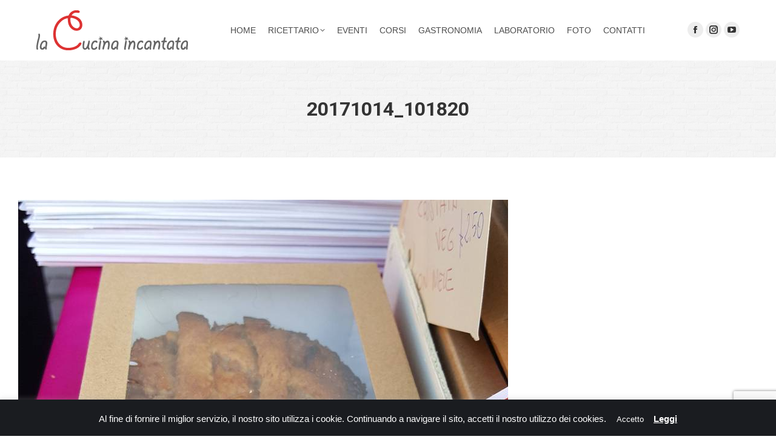

--- FILE ---
content_type: text/html; charset=utf-8
request_url: https://www.google.com/recaptcha/api2/anchor?ar=1&k=6LcMIPweAAAAAG4gqVrhH7JpCvhKhIbRCcSl9te4&co=aHR0cHM6Ly93d3cubGFjdWNpbmFpbmNhbnRhdGEuY29tOjQ0Mw..&hl=en&v=PoyoqOPhxBO7pBk68S4YbpHZ&size=invisible&anchor-ms=20000&execute-ms=30000&cb=1k806gdjhg2r
body_size: 48741
content:
<!DOCTYPE HTML><html dir="ltr" lang="en"><head><meta http-equiv="Content-Type" content="text/html; charset=UTF-8">
<meta http-equiv="X-UA-Compatible" content="IE=edge">
<title>reCAPTCHA</title>
<style type="text/css">
/* cyrillic-ext */
@font-face {
  font-family: 'Roboto';
  font-style: normal;
  font-weight: 400;
  font-stretch: 100%;
  src: url(//fonts.gstatic.com/s/roboto/v48/KFO7CnqEu92Fr1ME7kSn66aGLdTylUAMa3GUBHMdazTgWw.woff2) format('woff2');
  unicode-range: U+0460-052F, U+1C80-1C8A, U+20B4, U+2DE0-2DFF, U+A640-A69F, U+FE2E-FE2F;
}
/* cyrillic */
@font-face {
  font-family: 'Roboto';
  font-style: normal;
  font-weight: 400;
  font-stretch: 100%;
  src: url(//fonts.gstatic.com/s/roboto/v48/KFO7CnqEu92Fr1ME7kSn66aGLdTylUAMa3iUBHMdazTgWw.woff2) format('woff2');
  unicode-range: U+0301, U+0400-045F, U+0490-0491, U+04B0-04B1, U+2116;
}
/* greek-ext */
@font-face {
  font-family: 'Roboto';
  font-style: normal;
  font-weight: 400;
  font-stretch: 100%;
  src: url(//fonts.gstatic.com/s/roboto/v48/KFO7CnqEu92Fr1ME7kSn66aGLdTylUAMa3CUBHMdazTgWw.woff2) format('woff2');
  unicode-range: U+1F00-1FFF;
}
/* greek */
@font-face {
  font-family: 'Roboto';
  font-style: normal;
  font-weight: 400;
  font-stretch: 100%;
  src: url(//fonts.gstatic.com/s/roboto/v48/KFO7CnqEu92Fr1ME7kSn66aGLdTylUAMa3-UBHMdazTgWw.woff2) format('woff2');
  unicode-range: U+0370-0377, U+037A-037F, U+0384-038A, U+038C, U+038E-03A1, U+03A3-03FF;
}
/* math */
@font-face {
  font-family: 'Roboto';
  font-style: normal;
  font-weight: 400;
  font-stretch: 100%;
  src: url(//fonts.gstatic.com/s/roboto/v48/KFO7CnqEu92Fr1ME7kSn66aGLdTylUAMawCUBHMdazTgWw.woff2) format('woff2');
  unicode-range: U+0302-0303, U+0305, U+0307-0308, U+0310, U+0312, U+0315, U+031A, U+0326-0327, U+032C, U+032F-0330, U+0332-0333, U+0338, U+033A, U+0346, U+034D, U+0391-03A1, U+03A3-03A9, U+03B1-03C9, U+03D1, U+03D5-03D6, U+03F0-03F1, U+03F4-03F5, U+2016-2017, U+2034-2038, U+203C, U+2040, U+2043, U+2047, U+2050, U+2057, U+205F, U+2070-2071, U+2074-208E, U+2090-209C, U+20D0-20DC, U+20E1, U+20E5-20EF, U+2100-2112, U+2114-2115, U+2117-2121, U+2123-214F, U+2190, U+2192, U+2194-21AE, U+21B0-21E5, U+21F1-21F2, U+21F4-2211, U+2213-2214, U+2216-22FF, U+2308-230B, U+2310, U+2319, U+231C-2321, U+2336-237A, U+237C, U+2395, U+239B-23B7, U+23D0, U+23DC-23E1, U+2474-2475, U+25AF, U+25B3, U+25B7, U+25BD, U+25C1, U+25CA, U+25CC, U+25FB, U+266D-266F, U+27C0-27FF, U+2900-2AFF, U+2B0E-2B11, U+2B30-2B4C, U+2BFE, U+3030, U+FF5B, U+FF5D, U+1D400-1D7FF, U+1EE00-1EEFF;
}
/* symbols */
@font-face {
  font-family: 'Roboto';
  font-style: normal;
  font-weight: 400;
  font-stretch: 100%;
  src: url(//fonts.gstatic.com/s/roboto/v48/KFO7CnqEu92Fr1ME7kSn66aGLdTylUAMaxKUBHMdazTgWw.woff2) format('woff2');
  unicode-range: U+0001-000C, U+000E-001F, U+007F-009F, U+20DD-20E0, U+20E2-20E4, U+2150-218F, U+2190, U+2192, U+2194-2199, U+21AF, U+21E6-21F0, U+21F3, U+2218-2219, U+2299, U+22C4-22C6, U+2300-243F, U+2440-244A, U+2460-24FF, U+25A0-27BF, U+2800-28FF, U+2921-2922, U+2981, U+29BF, U+29EB, U+2B00-2BFF, U+4DC0-4DFF, U+FFF9-FFFB, U+10140-1018E, U+10190-1019C, U+101A0, U+101D0-101FD, U+102E0-102FB, U+10E60-10E7E, U+1D2C0-1D2D3, U+1D2E0-1D37F, U+1F000-1F0FF, U+1F100-1F1AD, U+1F1E6-1F1FF, U+1F30D-1F30F, U+1F315, U+1F31C, U+1F31E, U+1F320-1F32C, U+1F336, U+1F378, U+1F37D, U+1F382, U+1F393-1F39F, U+1F3A7-1F3A8, U+1F3AC-1F3AF, U+1F3C2, U+1F3C4-1F3C6, U+1F3CA-1F3CE, U+1F3D4-1F3E0, U+1F3ED, U+1F3F1-1F3F3, U+1F3F5-1F3F7, U+1F408, U+1F415, U+1F41F, U+1F426, U+1F43F, U+1F441-1F442, U+1F444, U+1F446-1F449, U+1F44C-1F44E, U+1F453, U+1F46A, U+1F47D, U+1F4A3, U+1F4B0, U+1F4B3, U+1F4B9, U+1F4BB, U+1F4BF, U+1F4C8-1F4CB, U+1F4D6, U+1F4DA, U+1F4DF, U+1F4E3-1F4E6, U+1F4EA-1F4ED, U+1F4F7, U+1F4F9-1F4FB, U+1F4FD-1F4FE, U+1F503, U+1F507-1F50B, U+1F50D, U+1F512-1F513, U+1F53E-1F54A, U+1F54F-1F5FA, U+1F610, U+1F650-1F67F, U+1F687, U+1F68D, U+1F691, U+1F694, U+1F698, U+1F6AD, U+1F6B2, U+1F6B9-1F6BA, U+1F6BC, U+1F6C6-1F6CF, U+1F6D3-1F6D7, U+1F6E0-1F6EA, U+1F6F0-1F6F3, U+1F6F7-1F6FC, U+1F700-1F7FF, U+1F800-1F80B, U+1F810-1F847, U+1F850-1F859, U+1F860-1F887, U+1F890-1F8AD, U+1F8B0-1F8BB, U+1F8C0-1F8C1, U+1F900-1F90B, U+1F93B, U+1F946, U+1F984, U+1F996, U+1F9E9, U+1FA00-1FA6F, U+1FA70-1FA7C, U+1FA80-1FA89, U+1FA8F-1FAC6, U+1FACE-1FADC, U+1FADF-1FAE9, U+1FAF0-1FAF8, U+1FB00-1FBFF;
}
/* vietnamese */
@font-face {
  font-family: 'Roboto';
  font-style: normal;
  font-weight: 400;
  font-stretch: 100%;
  src: url(//fonts.gstatic.com/s/roboto/v48/KFO7CnqEu92Fr1ME7kSn66aGLdTylUAMa3OUBHMdazTgWw.woff2) format('woff2');
  unicode-range: U+0102-0103, U+0110-0111, U+0128-0129, U+0168-0169, U+01A0-01A1, U+01AF-01B0, U+0300-0301, U+0303-0304, U+0308-0309, U+0323, U+0329, U+1EA0-1EF9, U+20AB;
}
/* latin-ext */
@font-face {
  font-family: 'Roboto';
  font-style: normal;
  font-weight: 400;
  font-stretch: 100%;
  src: url(//fonts.gstatic.com/s/roboto/v48/KFO7CnqEu92Fr1ME7kSn66aGLdTylUAMa3KUBHMdazTgWw.woff2) format('woff2');
  unicode-range: U+0100-02BA, U+02BD-02C5, U+02C7-02CC, U+02CE-02D7, U+02DD-02FF, U+0304, U+0308, U+0329, U+1D00-1DBF, U+1E00-1E9F, U+1EF2-1EFF, U+2020, U+20A0-20AB, U+20AD-20C0, U+2113, U+2C60-2C7F, U+A720-A7FF;
}
/* latin */
@font-face {
  font-family: 'Roboto';
  font-style: normal;
  font-weight: 400;
  font-stretch: 100%;
  src: url(//fonts.gstatic.com/s/roboto/v48/KFO7CnqEu92Fr1ME7kSn66aGLdTylUAMa3yUBHMdazQ.woff2) format('woff2');
  unicode-range: U+0000-00FF, U+0131, U+0152-0153, U+02BB-02BC, U+02C6, U+02DA, U+02DC, U+0304, U+0308, U+0329, U+2000-206F, U+20AC, U+2122, U+2191, U+2193, U+2212, U+2215, U+FEFF, U+FFFD;
}
/* cyrillic-ext */
@font-face {
  font-family: 'Roboto';
  font-style: normal;
  font-weight: 500;
  font-stretch: 100%;
  src: url(//fonts.gstatic.com/s/roboto/v48/KFO7CnqEu92Fr1ME7kSn66aGLdTylUAMa3GUBHMdazTgWw.woff2) format('woff2');
  unicode-range: U+0460-052F, U+1C80-1C8A, U+20B4, U+2DE0-2DFF, U+A640-A69F, U+FE2E-FE2F;
}
/* cyrillic */
@font-face {
  font-family: 'Roboto';
  font-style: normal;
  font-weight: 500;
  font-stretch: 100%;
  src: url(//fonts.gstatic.com/s/roboto/v48/KFO7CnqEu92Fr1ME7kSn66aGLdTylUAMa3iUBHMdazTgWw.woff2) format('woff2');
  unicode-range: U+0301, U+0400-045F, U+0490-0491, U+04B0-04B1, U+2116;
}
/* greek-ext */
@font-face {
  font-family: 'Roboto';
  font-style: normal;
  font-weight: 500;
  font-stretch: 100%;
  src: url(//fonts.gstatic.com/s/roboto/v48/KFO7CnqEu92Fr1ME7kSn66aGLdTylUAMa3CUBHMdazTgWw.woff2) format('woff2');
  unicode-range: U+1F00-1FFF;
}
/* greek */
@font-face {
  font-family: 'Roboto';
  font-style: normal;
  font-weight: 500;
  font-stretch: 100%;
  src: url(//fonts.gstatic.com/s/roboto/v48/KFO7CnqEu92Fr1ME7kSn66aGLdTylUAMa3-UBHMdazTgWw.woff2) format('woff2');
  unicode-range: U+0370-0377, U+037A-037F, U+0384-038A, U+038C, U+038E-03A1, U+03A3-03FF;
}
/* math */
@font-face {
  font-family: 'Roboto';
  font-style: normal;
  font-weight: 500;
  font-stretch: 100%;
  src: url(//fonts.gstatic.com/s/roboto/v48/KFO7CnqEu92Fr1ME7kSn66aGLdTylUAMawCUBHMdazTgWw.woff2) format('woff2');
  unicode-range: U+0302-0303, U+0305, U+0307-0308, U+0310, U+0312, U+0315, U+031A, U+0326-0327, U+032C, U+032F-0330, U+0332-0333, U+0338, U+033A, U+0346, U+034D, U+0391-03A1, U+03A3-03A9, U+03B1-03C9, U+03D1, U+03D5-03D6, U+03F0-03F1, U+03F4-03F5, U+2016-2017, U+2034-2038, U+203C, U+2040, U+2043, U+2047, U+2050, U+2057, U+205F, U+2070-2071, U+2074-208E, U+2090-209C, U+20D0-20DC, U+20E1, U+20E5-20EF, U+2100-2112, U+2114-2115, U+2117-2121, U+2123-214F, U+2190, U+2192, U+2194-21AE, U+21B0-21E5, U+21F1-21F2, U+21F4-2211, U+2213-2214, U+2216-22FF, U+2308-230B, U+2310, U+2319, U+231C-2321, U+2336-237A, U+237C, U+2395, U+239B-23B7, U+23D0, U+23DC-23E1, U+2474-2475, U+25AF, U+25B3, U+25B7, U+25BD, U+25C1, U+25CA, U+25CC, U+25FB, U+266D-266F, U+27C0-27FF, U+2900-2AFF, U+2B0E-2B11, U+2B30-2B4C, U+2BFE, U+3030, U+FF5B, U+FF5D, U+1D400-1D7FF, U+1EE00-1EEFF;
}
/* symbols */
@font-face {
  font-family: 'Roboto';
  font-style: normal;
  font-weight: 500;
  font-stretch: 100%;
  src: url(//fonts.gstatic.com/s/roboto/v48/KFO7CnqEu92Fr1ME7kSn66aGLdTylUAMaxKUBHMdazTgWw.woff2) format('woff2');
  unicode-range: U+0001-000C, U+000E-001F, U+007F-009F, U+20DD-20E0, U+20E2-20E4, U+2150-218F, U+2190, U+2192, U+2194-2199, U+21AF, U+21E6-21F0, U+21F3, U+2218-2219, U+2299, U+22C4-22C6, U+2300-243F, U+2440-244A, U+2460-24FF, U+25A0-27BF, U+2800-28FF, U+2921-2922, U+2981, U+29BF, U+29EB, U+2B00-2BFF, U+4DC0-4DFF, U+FFF9-FFFB, U+10140-1018E, U+10190-1019C, U+101A0, U+101D0-101FD, U+102E0-102FB, U+10E60-10E7E, U+1D2C0-1D2D3, U+1D2E0-1D37F, U+1F000-1F0FF, U+1F100-1F1AD, U+1F1E6-1F1FF, U+1F30D-1F30F, U+1F315, U+1F31C, U+1F31E, U+1F320-1F32C, U+1F336, U+1F378, U+1F37D, U+1F382, U+1F393-1F39F, U+1F3A7-1F3A8, U+1F3AC-1F3AF, U+1F3C2, U+1F3C4-1F3C6, U+1F3CA-1F3CE, U+1F3D4-1F3E0, U+1F3ED, U+1F3F1-1F3F3, U+1F3F5-1F3F7, U+1F408, U+1F415, U+1F41F, U+1F426, U+1F43F, U+1F441-1F442, U+1F444, U+1F446-1F449, U+1F44C-1F44E, U+1F453, U+1F46A, U+1F47D, U+1F4A3, U+1F4B0, U+1F4B3, U+1F4B9, U+1F4BB, U+1F4BF, U+1F4C8-1F4CB, U+1F4D6, U+1F4DA, U+1F4DF, U+1F4E3-1F4E6, U+1F4EA-1F4ED, U+1F4F7, U+1F4F9-1F4FB, U+1F4FD-1F4FE, U+1F503, U+1F507-1F50B, U+1F50D, U+1F512-1F513, U+1F53E-1F54A, U+1F54F-1F5FA, U+1F610, U+1F650-1F67F, U+1F687, U+1F68D, U+1F691, U+1F694, U+1F698, U+1F6AD, U+1F6B2, U+1F6B9-1F6BA, U+1F6BC, U+1F6C6-1F6CF, U+1F6D3-1F6D7, U+1F6E0-1F6EA, U+1F6F0-1F6F3, U+1F6F7-1F6FC, U+1F700-1F7FF, U+1F800-1F80B, U+1F810-1F847, U+1F850-1F859, U+1F860-1F887, U+1F890-1F8AD, U+1F8B0-1F8BB, U+1F8C0-1F8C1, U+1F900-1F90B, U+1F93B, U+1F946, U+1F984, U+1F996, U+1F9E9, U+1FA00-1FA6F, U+1FA70-1FA7C, U+1FA80-1FA89, U+1FA8F-1FAC6, U+1FACE-1FADC, U+1FADF-1FAE9, U+1FAF0-1FAF8, U+1FB00-1FBFF;
}
/* vietnamese */
@font-face {
  font-family: 'Roboto';
  font-style: normal;
  font-weight: 500;
  font-stretch: 100%;
  src: url(//fonts.gstatic.com/s/roboto/v48/KFO7CnqEu92Fr1ME7kSn66aGLdTylUAMa3OUBHMdazTgWw.woff2) format('woff2');
  unicode-range: U+0102-0103, U+0110-0111, U+0128-0129, U+0168-0169, U+01A0-01A1, U+01AF-01B0, U+0300-0301, U+0303-0304, U+0308-0309, U+0323, U+0329, U+1EA0-1EF9, U+20AB;
}
/* latin-ext */
@font-face {
  font-family: 'Roboto';
  font-style: normal;
  font-weight: 500;
  font-stretch: 100%;
  src: url(//fonts.gstatic.com/s/roboto/v48/KFO7CnqEu92Fr1ME7kSn66aGLdTylUAMa3KUBHMdazTgWw.woff2) format('woff2');
  unicode-range: U+0100-02BA, U+02BD-02C5, U+02C7-02CC, U+02CE-02D7, U+02DD-02FF, U+0304, U+0308, U+0329, U+1D00-1DBF, U+1E00-1E9F, U+1EF2-1EFF, U+2020, U+20A0-20AB, U+20AD-20C0, U+2113, U+2C60-2C7F, U+A720-A7FF;
}
/* latin */
@font-face {
  font-family: 'Roboto';
  font-style: normal;
  font-weight: 500;
  font-stretch: 100%;
  src: url(//fonts.gstatic.com/s/roboto/v48/KFO7CnqEu92Fr1ME7kSn66aGLdTylUAMa3yUBHMdazQ.woff2) format('woff2');
  unicode-range: U+0000-00FF, U+0131, U+0152-0153, U+02BB-02BC, U+02C6, U+02DA, U+02DC, U+0304, U+0308, U+0329, U+2000-206F, U+20AC, U+2122, U+2191, U+2193, U+2212, U+2215, U+FEFF, U+FFFD;
}
/* cyrillic-ext */
@font-face {
  font-family: 'Roboto';
  font-style: normal;
  font-weight: 900;
  font-stretch: 100%;
  src: url(//fonts.gstatic.com/s/roboto/v48/KFO7CnqEu92Fr1ME7kSn66aGLdTylUAMa3GUBHMdazTgWw.woff2) format('woff2');
  unicode-range: U+0460-052F, U+1C80-1C8A, U+20B4, U+2DE0-2DFF, U+A640-A69F, U+FE2E-FE2F;
}
/* cyrillic */
@font-face {
  font-family: 'Roboto';
  font-style: normal;
  font-weight: 900;
  font-stretch: 100%;
  src: url(//fonts.gstatic.com/s/roboto/v48/KFO7CnqEu92Fr1ME7kSn66aGLdTylUAMa3iUBHMdazTgWw.woff2) format('woff2');
  unicode-range: U+0301, U+0400-045F, U+0490-0491, U+04B0-04B1, U+2116;
}
/* greek-ext */
@font-face {
  font-family: 'Roboto';
  font-style: normal;
  font-weight: 900;
  font-stretch: 100%;
  src: url(//fonts.gstatic.com/s/roboto/v48/KFO7CnqEu92Fr1ME7kSn66aGLdTylUAMa3CUBHMdazTgWw.woff2) format('woff2');
  unicode-range: U+1F00-1FFF;
}
/* greek */
@font-face {
  font-family: 'Roboto';
  font-style: normal;
  font-weight: 900;
  font-stretch: 100%;
  src: url(//fonts.gstatic.com/s/roboto/v48/KFO7CnqEu92Fr1ME7kSn66aGLdTylUAMa3-UBHMdazTgWw.woff2) format('woff2');
  unicode-range: U+0370-0377, U+037A-037F, U+0384-038A, U+038C, U+038E-03A1, U+03A3-03FF;
}
/* math */
@font-face {
  font-family: 'Roboto';
  font-style: normal;
  font-weight: 900;
  font-stretch: 100%;
  src: url(//fonts.gstatic.com/s/roboto/v48/KFO7CnqEu92Fr1ME7kSn66aGLdTylUAMawCUBHMdazTgWw.woff2) format('woff2');
  unicode-range: U+0302-0303, U+0305, U+0307-0308, U+0310, U+0312, U+0315, U+031A, U+0326-0327, U+032C, U+032F-0330, U+0332-0333, U+0338, U+033A, U+0346, U+034D, U+0391-03A1, U+03A3-03A9, U+03B1-03C9, U+03D1, U+03D5-03D6, U+03F0-03F1, U+03F4-03F5, U+2016-2017, U+2034-2038, U+203C, U+2040, U+2043, U+2047, U+2050, U+2057, U+205F, U+2070-2071, U+2074-208E, U+2090-209C, U+20D0-20DC, U+20E1, U+20E5-20EF, U+2100-2112, U+2114-2115, U+2117-2121, U+2123-214F, U+2190, U+2192, U+2194-21AE, U+21B0-21E5, U+21F1-21F2, U+21F4-2211, U+2213-2214, U+2216-22FF, U+2308-230B, U+2310, U+2319, U+231C-2321, U+2336-237A, U+237C, U+2395, U+239B-23B7, U+23D0, U+23DC-23E1, U+2474-2475, U+25AF, U+25B3, U+25B7, U+25BD, U+25C1, U+25CA, U+25CC, U+25FB, U+266D-266F, U+27C0-27FF, U+2900-2AFF, U+2B0E-2B11, U+2B30-2B4C, U+2BFE, U+3030, U+FF5B, U+FF5D, U+1D400-1D7FF, U+1EE00-1EEFF;
}
/* symbols */
@font-face {
  font-family: 'Roboto';
  font-style: normal;
  font-weight: 900;
  font-stretch: 100%;
  src: url(//fonts.gstatic.com/s/roboto/v48/KFO7CnqEu92Fr1ME7kSn66aGLdTylUAMaxKUBHMdazTgWw.woff2) format('woff2');
  unicode-range: U+0001-000C, U+000E-001F, U+007F-009F, U+20DD-20E0, U+20E2-20E4, U+2150-218F, U+2190, U+2192, U+2194-2199, U+21AF, U+21E6-21F0, U+21F3, U+2218-2219, U+2299, U+22C4-22C6, U+2300-243F, U+2440-244A, U+2460-24FF, U+25A0-27BF, U+2800-28FF, U+2921-2922, U+2981, U+29BF, U+29EB, U+2B00-2BFF, U+4DC0-4DFF, U+FFF9-FFFB, U+10140-1018E, U+10190-1019C, U+101A0, U+101D0-101FD, U+102E0-102FB, U+10E60-10E7E, U+1D2C0-1D2D3, U+1D2E0-1D37F, U+1F000-1F0FF, U+1F100-1F1AD, U+1F1E6-1F1FF, U+1F30D-1F30F, U+1F315, U+1F31C, U+1F31E, U+1F320-1F32C, U+1F336, U+1F378, U+1F37D, U+1F382, U+1F393-1F39F, U+1F3A7-1F3A8, U+1F3AC-1F3AF, U+1F3C2, U+1F3C4-1F3C6, U+1F3CA-1F3CE, U+1F3D4-1F3E0, U+1F3ED, U+1F3F1-1F3F3, U+1F3F5-1F3F7, U+1F408, U+1F415, U+1F41F, U+1F426, U+1F43F, U+1F441-1F442, U+1F444, U+1F446-1F449, U+1F44C-1F44E, U+1F453, U+1F46A, U+1F47D, U+1F4A3, U+1F4B0, U+1F4B3, U+1F4B9, U+1F4BB, U+1F4BF, U+1F4C8-1F4CB, U+1F4D6, U+1F4DA, U+1F4DF, U+1F4E3-1F4E6, U+1F4EA-1F4ED, U+1F4F7, U+1F4F9-1F4FB, U+1F4FD-1F4FE, U+1F503, U+1F507-1F50B, U+1F50D, U+1F512-1F513, U+1F53E-1F54A, U+1F54F-1F5FA, U+1F610, U+1F650-1F67F, U+1F687, U+1F68D, U+1F691, U+1F694, U+1F698, U+1F6AD, U+1F6B2, U+1F6B9-1F6BA, U+1F6BC, U+1F6C6-1F6CF, U+1F6D3-1F6D7, U+1F6E0-1F6EA, U+1F6F0-1F6F3, U+1F6F7-1F6FC, U+1F700-1F7FF, U+1F800-1F80B, U+1F810-1F847, U+1F850-1F859, U+1F860-1F887, U+1F890-1F8AD, U+1F8B0-1F8BB, U+1F8C0-1F8C1, U+1F900-1F90B, U+1F93B, U+1F946, U+1F984, U+1F996, U+1F9E9, U+1FA00-1FA6F, U+1FA70-1FA7C, U+1FA80-1FA89, U+1FA8F-1FAC6, U+1FACE-1FADC, U+1FADF-1FAE9, U+1FAF0-1FAF8, U+1FB00-1FBFF;
}
/* vietnamese */
@font-face {
  font-family: 'Roboto';
  font-style: normal;
  font-weight: 900;
  font-stretch: 100%;
  src: url(//fonts.gstatic.com/s/roboto/v48/KFO7CnqEu92Fr1ME7kSn66aGLdTylUAMa3OUBHMdazTgWw.woff2) format('woff2');
  unicode-range: U+0102-0103, U+0110-0111, U+0128-0129, U+0168-0169, U+01A0-01A1, U+01AF-01B0, U+0300-0301, U+0303-0304, U+0308-0309, U+0323, U+0329, U+1EA0-1EF9, U+20AB;
}
/* latin-ext */
@font-face {
  font-family: 'Roboto';
  font-style: normal;
  font-weight: 900;
  font-stretch: 100%;
  src: url(//fonts.gstatic.com/s/roboto/v48/KFO7CnqEu92Fr1ME7kSn66aGLdTylUAMa3KUBHMdazTgWw.woff2) format('woff2');
  unicode-range: U+0100-02BA, U+02BD-02C5, U+02C7-02CC, U+02CE-02D7, U+02DD-02FF, U+0304, U+0308, U+0329, U+1D00-1DBF, U+1E00-1E9F, U+1EF2-1EFF, U+2020, U+20A0-20AB, U+20AD-20C0, U+2113, U+2C60-2C7F, U+A720-A7FF;
}
/* latin */
@font-face {
  font-family: 'Roboto';
  font-style: normal;
  font-weight: 900;
  font-stretch: 100%;
  src: url(//fonts.gstatic.com/s/roboto/v48/KFO7CnqEu92Fr1ME7kSn66aGLdTylUAMa3yUBHMdazQ.woff2) format('woff2');
  unicode-range: U+0000-00FF, U+0131, U+0152-0153, U+02BB-02BC, U+02C6, U+02DA, U+02DC, U+0304, U+0308, U+0329, U+2000-206F, U+20AC, U+2122, U+2191, U+2193, U+2212, U+2215, U+FEFF, U+FFFD;
}

</style>
<link rel="stylesheet" type="text/css" href="https://www.gstatic.com/recaptcha/releases/PoyoqOPhxBO7pBk68S4YbpHZ/styles__ltr.css">
<script nonce="fDyKWcrK8qxm7ycGLTrepw" type="text/javascript">window['__recaptcha_api'] = 'https://www.google.com/recaptcha/api2/';</script>
<script type="text/javascript" src="https://www.gstatic.com/recaptcha/releases/PoyoqOPhxBO7pBk68S4YbpHZ/recaptcha__en.js" nonce="fDyKWcrK8qxm7ycGLTrepw">
      
    </script></head>
<body><div id="rc-anchor-alert" class="rc-anchor-alert"></div>
<input type="hidden" id="recaptcha-token" value="[base64]">
<script type="text/javascript" nonce="fDyKWcrK8qxm7ycGLTrepw">
      recaptcha.anchor.Main.init("[\x22ainput\x22,[\x22bgdata\x22,\x22\x22,\[base64]/[base64]/[base64]/[base64]/[base64]/UltsKytdPUU6KEU8MjA0OD9SW2wrK109RT4+NnwxOTI6KChFJjY0NTEyKT09NTUyOTYmJk0rMTxjLmxlbmd0aCYmKGMuY2hhckNvZGVBdChNKzEpJjY0NTEyKT09NTYzMjA/[base64]/[base64]/[base64]/[base64]/[base64]/[base64]/[base64]\x22,\[base64]\x22,\x22UQbCq8K+VHnDp1gpR8KLU8Omw6MEw45jIDF3wrNPw689R8OoD8KpwrhCCsO9w7jCjMK9LStkw75lw57DvjN3w6vDocK0HTzDgMKGw44GLcOtHMKewp3DlcOeIMOiVSxpwoQoLsOyfsKqw5rDqBR9wohlMSZJwpzDl8KHIsOxwrYYw5TDjMOzwp/CiwJmL8KgTsOvPhHDh2HCrsOAwqvDs8Klwr7DmsOcGH5+wp5nRCdEWsOpdxzChcO1dsKUUsKLw4XCgHLDiTwiwoZ0w7xCwrzDuWpoDsOewpnDsUtIw51zAMK6wr7CpMOgw6ZdAMKmND1UwrvDqcK9TcK/fMK1K8Kywo0Sw7DDi3YXw7RoACAaw5fDu8OJwpbChmZ1b8OEw6LDjsKtfsOBP8O0RzQaw4RVw5bCs8Kow5bCkMOFLcOowpNOwo4QS8OwwqDClVlNcsOAEMOLwrl+BXzDgE3DqW/Dp1DDoMK3w45gw6fDosOWw61bKh3CvyrDmzFzw5okYXvCnl7Cl8Klw4BcBkYhw7PCicK3w4nCiMKQDikmw5QVwo95ASFYXMKsSBbDlMOrw6/Ct8K7wqbDksOVwpfCuyvCnsOVFDLCrRoXBkdiwqHDlcOUHsKsGMKhFHHDsMKCw5wlWMKuLGVrWcKKX8KnQDnCl3DDjsOnwqHDncO9aMOwwp7DvMKKw6DDh0I/w6wdw7YuB244RBRZwrXDr37CgHLCtRzDvD/DjHfDrCXDi8OAw4IPHGLCgWJsBsOmwpcSwqbDqcK/[base64]/Dp0fCn2rClcOfVSduczEDw7vDoHl6IcKOwo5EwrYpwoHDjk/DncOIM8KKfsKbO8OQwoEJwpgJfk8GPE5BwoEYw4Qfw6M3Zg/DkcKmQMO3w4hSwoHCh8Klw6PCuGJUwqzCpsKtOMKkwrLCo8KvBVHClUDDuMKcwr/DrsKaR8O/ASjCjsKZwp7DkibCm8OvPTPCvsKLfHgSw7E8w5DDmXDDuU7DgMKsw5okPULDvHLDmcK9bsO+DcKyZMO1WQPDuFRtwpp1T8OjMjdTRyAcwqLCjcKePUXDpMOqw4nDusOwVWErVQzDqsOHR8OfczgnLhFrwpfCqjFYw4jCucO/KwYKw77Cg8K3w71jw7Q/w6XCrWhMw5wlODp0w5zDucOWwqnDsU7DlT1qXMKef8OCwqDDpsOJw49zIUdUTDo5d8OucsKKFMO8M0rCrsKSf8KddsKowq7DqyrCrh4dSmsFw7rDrcOiBAjCqMKMDnbCjcOkVxzDrT7DqUfDgTbCosKIw6oIw5/CvllKW2fDo8OsRcKHw6wQTU/CqsKSLBUlw5A6LTYxFUcSw5bCsMOUw5VVwr7Ct8OoM8OgBMKGBiPDrcKBecOkBcORw7BGdA7Ch8OLQ8OfCcKNwq9cBA55worDmm8BLcOMwrDDlMKNwr9ww6jCpy5ZXQBlFMKKCcKww4YXwrpfbMKoXE0vwpvCs2fDkSPCksKIw5/CocK2wrQ7w7ZLO8Oew4bCt8KLV1fChWcZwoTDvglmw4caeMOPecKiAwYVw6pfRsOGw6zCnMKtE8OaIcO0wpVHMk/CqsKvf8KDRsKHYysgwrobwqkna8Kkwp3CqMK/w7kjKsKUNmkFw6BIw6nCmlDCr8K/w5gaw6DCtsOIK8OhMcK2PlJywqgKdDDCi8KYARZqw7bCpcOVZ8OwLBnCokTCvBsnQcK1UsOJfMO/TcO/QsOUI8KEw5zCl1fDhlHDnMKQTUDCoVXCmcOoesOhwrPDlMObwqtOw5DCokUqW2nDsMKzw7DDmjvDuMOpwolbAMK4CcOhZsK4w6Rlw6HDrXPDunjCuWnDpSvDhxHDtMOfwpxww5zCscOHwr5Fwp4ZwrgXwroaw73DsMK/cw3DhS/[base64]/CkcOZw6jClcK6wrvCrMK0wp0uwonCmmfCiSXCjn7DvcKMJzzDtMKPPMOyUMOCHX97w7zCuGfDpiEkw67Cq8OywrR/[base64]/[base64]/CpsO+TXLDuiAMw7LDsMKZwobDg8KHwoIBwptdNGEjCsOAw5XDihXCvW1jGQ/Cv8OxWMO6wovDlMOqw4TCo8KEwozCtS9Bwp16D8K0RMO2w7LCqkMjwoUNT8KgKcOjw53DpMOqwppRG8KNwpAJCcKhaS94w7jCssKnwqHDqxUfZwtqCcKGwpnDvmlAw7tEDsOKwqEzZ8KjwqfCon8Twp1AwrU5wpB9w4zCul/[base64]/Dq8O+wr/DsCLCtEZkT8OnwoPDvsOfw5hhw6EDw5fCrkzDlSpZGsOQwovCscK7MjJVZcKqw6h/woHDln7DuMKvb1cyw5lhw6pcY8OdblkCPMO9Q8KwwqbDhjhrwrQHwqjDrH0ywqMhw77DgsK8eMKPw7vDrSpnw4h2OS8/wrLDjMKRw5rDvsKRd33DvU7Cs8KCUA84Pl3DsMKSZsO6YhB2GC8oU1vDksOQFFcREFhQwoLDuXLDgMK9wolwwqTCpB9nwqpAw5N0Y1TCssO4ScOzw7vDhcKjdsOgWcOtDBV6HS9+Xi5xw63DpXjCkUsPZg/DuMKBGk/DrsK3T2nClSQ9SMKFQ1bDrMKhwp/Dm006UsKSO8ONwoASwqLCrsOkSns8wrjDo8OvwqorbSvCiMKMw5tMw5fCsMKNJ8OKdgxXwqHCi8O3w6B+woTCsXfDgFYvUsKzwowdKngCMMKyQMOcwqvDlMKJw7LDhcKzw7NKwqLCqMO7P8O1DcOFMhfCqsOswrtjwrUQwqMsQx/[base64]/DpMOyNcKgw7M9w4/[base64]/[base64]/CrkXCm0NrQcOmwrR+dC4ELsKlwpEVw6fCrMO+w75wwr/Ckxo2wr3DvEjCs8K2wrBZYkLDv3PDnn/CjxfDpsO7wrx0wp3ClDhRC8K5VSnDpTleFwzCnS3Dm8Oawr7CiMKew4/[base64]/Py/ClcKuRcOrXcKwfsKjQgfDhMObwpE/w4vDmjN1HjXCvsKTw7ouWMK4V0zCqz7DpXE+wrlFVWpnwqQvRcOQXibCtlLCjMOOw49fwqMmw7TCnX/DmMKUwptEw7ViwpBKw7poQAPDgcK5w4Z0FsKaZcOJwq9icyJdHxwhIcKMw74Vw5zDv3o+wrnChGwEecKyD8KGXMKtfMK7w4xSN8Oywpk6wr/DunlNwpAgAsK+wrs3PSJ7wo8/I1TDqDVew4F+NcKLw4nCq8KZOHBbwpF4TzzCpEvDvsKKw4Evw791w73DnXHCsMOgwprDncO7Uwcjw67Cp0jCkcO7RibDocOLJMK4wqfCjCfCt8O1C8OpJ0PDt3BmwoHDm8KjacKLwoDCmsO5w4PDtTkHw67CtyRRwpV/wrAMwqTCm8OtFEjDhHpKHCMlTBlpbsOuw6A3W8Ocw7RiwrHDpMObH8OUw6lrHz0fw6RqEyxgw6AZHsOPAy8Jwp7DksKdwrkQV8Oqb8OYwoHDncKIw7ZSw7HDgMKeBsOhwq7Dr1zDgnc1JMKdFDHCsCbCk24YHWnDocOBw7YRwp8JSsKHeSDCn8OLw6/Ds8O+EkLDl8KKwoUHw40vJF0xRMOERzA+wrfDp8O/EzoMHiNdE8KRF8OtAgHDtzkhasOhM8OtbgYiw6bCpsOCacOKw70cclDDujpNbVjCu8Oww7zDkX7DgR/DnBzCq8OzLE5vXMOWFnxBwpBEwqTCgcOcYMKGEsK/eSpMwqLDvisEE8OJw5LCmMK0dcKnw4DDlMKKd0lYe8KEOsOjw7TCmFLCnsOyU3PCvMK5QyPDtcKYeg4ywosYwpgBwprDg1nDm8Kjw7QUZcKUD8KMAcOMH8OrccKHVsK/LsKjw7Q/wo0iwpwnwoNaQcKSfETClcKXaihlWB80GsOsUMKqW8KFw4hQXE7CtW7Ckn/DnMO4w4dUbhfDvsKDwpjCp8KbwpnCosKOw4o7VcOANAwVw4rCjsOGHlbCg18vNsKgCVjCpcK0woxPSsKuwp1lwoPDqsOnHUsqwp3CrsO6H0ALwonDulvDrhPCs8O7NcK0YDlCwoLDvHvDjzfDkB5Lw4F8HsOQwpfDmjFGw7ZUwoQUGMOzwpY3Qj/DsADCiMOkwqpWP8K2w5pCw7A6wopiw69Swo41w4/ClcONC17CtXd4w6sVwqDDoFrDi2RSw6UAwoJZw7cywqLCvD4LR8Kdd8OWw5PCh8OEw6V5wqfDkcOnwq/Cp3xtwpkaw7nDiwrCo3fDgnTCg1LCqsOmw5fDscOSdXxowpYlwo/CnhHCkMKjw6PDmUAGfkbDqsOuG3g5G8OfYyoSw5vDrjPDisKvLFnCmcOcKsOMwovCvMObw6zDgsKWwrnCqFZawoMPJcKmwog9woh8w4bCngHDj8OCXg3Cs8OpX3XDmsKRdHx9FsO3R8K1wrzDuMOqw7TDk08TIWPDtMKjwqZvw4/DlkLCicKvw6zDv8Kuw7M3w7/DkMKxRz/DnzdfFSbDiS9aw6RmOFTDjW/Co8K0RxLDgMKCw44/[base64]/[base64]/[base64]/w4gNwoh/wojCv0nCkHlJw6EAayvCucKTw4PCp8OQHXh9acKxMngMwodFdcK3ZMOzYsKEwrdmw4zDmcKtwohbwqVMGcKTw7bCtlPDljpew7PCvsOgHsKXwqlpD0vCvRzCvcKILMKqKMKlAh/ClmICPMK6w4jCkcOswo5vw7LDpsK2PMONL3NjIcKRFTdJR37CgsKEwoApwr7Cqx3Dt8KeYMKXw58cZ8KDw4jCj8ODSSrDmFjCosK8dsOWwpHCrATChw0IH8OtGMKwwoHDjRDCgcKXwp3CvMKNw5gAJB/[base64]/wpjDo8OKdcOlw4F7ID3Cg8OsNS4Cw4kifcK/wrHDr3/Ck0fCtcO4BAnDhMKkw7LDpsOaRWzCjcOgw7sGNnjCg8Ojwo1UwqLCoEtXVWTCmwbCvMOUaSrDlsKBJ3lkYcOuA8K0eMKcwpMEwq/[base64]/[base64]/[base64]/w5DCgMO9a0vCsS8tXREbNH3Dgn8JLyHDm1bDtjFmHV3DqsOhwqzDqcOawprCi2oOw5jCq8KGwqkVHMOrQMK7w4oVw5NXw4XDscKWw7hbAFV2esK9bwoaw4hMwppPQClBagrCv1/Cq8KUw6I5OTQawqbCpMOew6YEw5HCscO5wqcRbMOzQXLDqAsCU2/DpFXDvcO9wrs2wrZLFCprwoTCsztrRXRqYsOWwpvDnBDDj8KQN8OPEigqUlbCvWzCo8OEw4XCgRPCq8K/H8Kgw6IjwrvDtMOWw7R2PsORIMOIw6vCmhBqPTnDgyvCnHHDg8KzJ8O0CQ8aw4NRBnjCtMKnE8KZw6khwrsKwqoBwrzDsMOUwojDnG85D13DtcO3w5bCsMOZworDug5dw41fw7HDvSXCsMOXIMOiw4DDhcKzA8KzbWJuAsOJwpjCjT3DrsOiG8K/wohEwqEtwpTDnsO3w4vCh3PDhcKiFMK2w6zDlsKrb8KZw4QRw6MQwrFzF8KowqJHwrI9SVXCiljDt8Owd8Odw77DjGzCo0xxdG/CpcOCw5nDucO2w53Cg8ORwonDggDCiFcdwq5Mw6zDicK9w6TDvcOqw5XDlAXDtsO1dFZBaXFuw7vDuDLCk8KxcsOnJ8OUw5zCj8OZIsKfw4HCh3TDhcOYc8OENgjCunU2wqtXwrUiTMOMwo7CnQ04wpNhSgBWwoLDiTDDncKuB8Oew4jDvXkxFD/CmjNXSRXDqUl+wqEqKcO/w7BxN8K/w4klwosfRsKjO8OvwqbDoMKFwqpQBWXDjgLCnTQyBgFgw6xNwqjCl8K/wqduY8KJwpDCq0fDnWrDu0fCk8OqwrFkw4/CmcOKK8OFNMK1wo4Cw71gKhDCtcO/wp7Ci8KJNnfDqcK5wqzDlzYQw6cQw7QkwoIPDmkWwp/[base64]/CoMKOd8K2w5bCoz3CvMO6wqHCtcO4R0N3UcKfwpAxwqXCm8KuwoLCnDfDjcKywrsydMO8woB4GsKSwpBNKsKzIcKaw4JjFMKJOsOlwqDCnX8zw4thwpprwooQHcO2w65Bw7ACw6RHwqXCqsO2wq1BMHrDhMKJw4I4SMKrw51Fwqolw63CtWXCmmp2wo/DisOgw6Vgw7VBc8KfWMKww5zCtBXCskLDvF3DusKcQsOaUMKFPMKIMMO7w5NUw7LCtMKpw63DvcOdw5/[base64]/NBUcw47CpcKBw7d/w411G24XHMK7wrBtw70/w5/CoENhwq/CmU0ew73CqnI3WC0ITCxMTgJUw5cPX8KSe8KPCE3Cvn3DjsOXw6pSSW7DkmJDw6zCgcKzwovCr8Kpw67DtMORw64tw73CoRXDg8KoTMODwoZsw5ZXw6JQA8KEck7Dpxkuw4HCrsK5VXbCjSNow6IkI8O/w5bDoEzCjsKydRjDjsK4U1jDqsKzOy3CrTvDvkYINcKLw4QOw6PDiQbCgcKewo7Dn8OfTMOtwrQ5woHDj8OGwrpuw7zCtMKPbcOZw5JPBsK/ZxBSwqDCvcKZwo5wTlnDkh3CmTAAJypew43DhsOqwqfCisOvTcOLwoTDvHYUDsK9wqlIworCrcKOBjTDvcKCw7DCrTocwrfChFN0wo44IsK/[base64]/[base64]/DncKndMOQwrfDlUnDlMK6LMO3w6nCl1vCtV/CqcO9wp8lwp3DlH/[base64]/DkkrDmChFw64HFsOuwqlgw7N7D8OSfVQWUXcgcsOhSH0HQMOgw5w+UT/DmkrCgSApah8Uw4PCj8KgacK/w7F7HsKvwpgrdBfCtWnCgXddw602w5fCjzPCvcOtw5vDpAnChHDCkTJGOcOpdMOlwro4FSrDtcKmDMOfw4DCsDZzw5bDjsOvIjBcwpd8csO3woAOw4vCoSPCoH/DsHzDmRw4w7leLTnCsGrCksK8w5gXcRTDmMKWUDQ6w6XDlcKkw5XDlDxvccOZwqxJwqlAJcOqB8KIYsK7wrBOL8O6O8Oxb8O6wqrDl8KKRxBUfxtzKgNDwrd/w63ChMKveMOSagvDmsOKO0ghQcOABcOQw7rDssKZbxZ/w6/CrxTCn1fCvcO+wqrDnDdiwroIBTvCt2DDqsOIwooiLgoEFwHDo3fDvgfCisKrU8K3wozCqRY/[base64]/Do8OPwoHClHnCszrDscOhS8KMGRNadGbDhDLCh8KVDlsObTFIDU/ChwxHUX0Mw6nCjcKgBsK+XAobw4zCnH3Dvk7ChsK5w63DjhN3YMOuwpUwcMK9eQvCoH7ClMKBw6Jfwp7DpnvCisKQXVEnw5vDhcOqT8OXG8OswrbChU/[base64]/CvsOBImx5KMORbzQ/[base64]/CocOew5B2anfCsmTDnX1QTnbDgsKmP8OBBk92wqPDpUklCxzCucK/[base64]/DnMOXOMOWw7kIw6dDQMOxw4IzDcOgwq46MB3DvcK+WsOBw6PDj8KYwq3CiWnDjcOIw45yBsOeWMOWTwDChC3ChcKuL2jDr8K5IMKyPXDDlMOwBBgtw5/DtsK2P8KYEkHCuD/DusKfwrjDuEk5U3M/wrcswrsCwozCoVTDjcKOwr/DgzAXAFk3wqwYFCcAZj7CuMOvMsKoExttAhrDq8KYH3vDi8K5T2zDnMOeH8OXwoUPwr4kYEjCksK2wofDo8OIw6vCv8K9w6fCmsOAw5zCg8KMWMKVZSjDvTHCp8OCZ8K/wqklYXRqCxLDkjcQTmPCtQMow4gSQ1YINMOYwqTCvcO4wrzCvTXDsDjCsmp2c8OIeMOvwrZRP0PCoVNGwphNwoPCqmQwwqnCkAjDv0cPWxDDnz7ClRZ0w58HT8KYH8KsPW/DjMOIw4LCncKjwoHDocOWHcOxQsOkwoN8wr3DgsKFwqo/w6HDrsKdMiXDtjUtwoHCjD7CsWvDl8KywrkqwrvCukfClBwaE8OFw5/[base64]/WsKywrHDk2oOAWhpHj4+GsKfw7PDjcK4XsOuw5BIw5zCgGTCmCtKw6zCu2DCtsK6wrwYwqXDnGPDq1VpwokuwrXDgyorwoIAw7PCi3fCuClbKUVbSHlkwo/[base64]/wrtAw7giw7HCmkxeegTDjGHDjGlWewkXc8ONAUVQwodmVzt5Bw/Dt0IDwrHDrsKAwpAUCVPCj0UAw74Dw5rDrH40W8KyNixBwqwnKMKxwo5Ow6/Co1s8wo/CmcO5PxLDkzbDoEROw548A8Kuw6REwobCmcKvwpPCvQB8PMKFacOdaBvCpizCocOWwrJ7HsOOw4cUFsOVwoJUw7tRZ8KoWjjDjUPDrcKHOiRKw5ASM3PCkwtsw5/CiMKIdcONScOuE8OZw5XCk8OMw4JCw7VOHBrDvGQlSkdmw6xTWsKgwp9Uw7fDjgICKMOoOgNnecOewqrDiiJVwp9tJE7CqwDCnA/[base64]/CvAjClXDDisKxLMKfTcO5XsOzwqRLwpRPH03Ci8O4XMOZPxF+T8KqI8Ktw5PCgMOsw6xBY2TCjcOGwqswcMKaw6DDv0rDn0pYw7khw4h5wq/[base64]/Dg8KgETHCp8Ksw63ChMK9w7s1GcO8cVhddhjDrcOVwpRxMyHCvcK9wo8AYR1/wpkrGl3DsTnCqlA/w6XDrnbCnsKvGMKaw7YWw4oTaBMLWTNqw6jDs01+w6TCpRrCmwBNfh/CmMOEbkbCi8OJRsKnwp0fwoHCmGpiwpYDw7BDw4zCq8OYcT/ChsKgw63ChzbDnsOPw5PDgcKoWsK/[base64]/CocONw50Rw6PDnMOOZ8KjCMKkEX7Cq3V/w7nCrcOVwrfDqcOOBsOfICkxwoNdPRnDj8OPwr4/w5rDmkTCoXLCtcOsJcOlw70cwogJRmXCgHrDrxlhcBrClF/[base64]/DqMKbw51VUmF+PsKyw6rCqgUkJjx2CcOpw5/CrsOOwoPDn8KqLsOSw5bDhcORcHXChMOTw4LCqsK0wrZ8VsOqwr/Cjk3Djz3CqsOaw5jDuVvDkmouKRcWwqs0fsOuAsKkw4JWwrdxwonCicORw7J1w5bDtGhBw6kyYMO/fAbDogsDw5UGwqdoVTfDhQk0woRPdcOAwqcsOMO6wqMlw5FUTMKCc1Y0LMKfBsKESVoKwqp1OkvDlcKPVsOsw6nCtFjDnmXCpMOsw6/[base64]/w7hEw43DoT7Dg1XDh8KDeDfCqGTClcO6EMKtw4IEVMK6BzvDuMOCw5vDgG/CsHzDtUYjwrjCs2vDi8OQfcO7fjdtPXfCsMKRwopKw7pvwpUSwo/[base64]/PhdPOMKCwoNLSknDn8O8dcOHFcKmfmrDl8OQwoDCrsOfF2LDqjFow6Uow7bDv8KNw6hQw7lSw4nCl8Ozwqwrw7spw5EEw6jCpsKBwpvDmy/Cu8O3PiTDgEvCliHDiQTCusOBEMOBP8OCw43CtcKdRCTCrsO+w54wYHvCk8O7T8KhEsOwRcOYb0jCsyjDtDrDvTcJI2gaXGsuw6ohw5rCiRHDs8K2UnF2ICHDmsOpw4c5w5lgYy/CisOXwpPDt8O2w73CmyrDiMOPw4MmwqDDrMKow4IwLz/DhcKMMcOFFsKLdMKWMcKfdMKaQiVaaBTCkl/CocOvTkbCpMKnw67CusOGw7rCoRbDqiUZw7zCsV0zABnDuXoyw5TCqX/DkygnfRTDriB6LcKYw60iKnbCmsOwfcOgw4fDksKVwq3CvsKYwqZAwqEGwpzCiT11RB4Jf8KXwrVPwo4dwrojwrbCqsOLG8KdPcOrXlowCnEdw6h6EMOwLsOoUMKEw50rw4ACw7/CkBZQTMOYw7HDnsO7wqpewq7CpH7DksOTfsKRKXASaFTCmMOtw53Ds8KqwqPCgmbDmUgxwpYHf8Kcwr/DpxLCgsKAbcKLfg/[base64]/AnXClsK4w5vDrcOiwoQbEsKyYSjCmsKhwpTCunBEMsODcTbDpCLCvcO5J3g1w71OD8KrwrrCi2BpKV9zwrXCvgXDlsKFw7fCmDfCg8OpdzbDjFgSw7Qew5TCpFLDosOVwo/Dm8KLLEV6KMOYAS4Dw5DCrMK+VRklwr8MwpTCvcKQfQY0AsOowrQAPsOdGyYyw4TDlMOFwpkyQMOjYMKswpQ0w70mc8O/w4Apw6bCmMOgA3XCscKtwplrwo59w5DCgcK+LGFzE8OVGsKQEnbCuVnDl8K7wo8pwqt6wrrCqxsiclPCgMKyw6DDlsK1w6LCswY1GEouw7Asw7DCnxJ1K1PCr2TDo8Oww6/DvBfCvsOCJ27Dj8KjaDPDr8Ofw49DWsO3w7bCkG/DscOjFMKsJcOIwoXDo2LCv8KrZMOxw5zDlilRw65zXMOjwpvDlUQDw4Fkwr7CqxnDnnkHwp3DlFPDs11QHMOyZ0/CjU0kZ8KfMChlPMK4S8K7WBfDkifDmcOxb3p0w48CwpdEEcKQw4PCisKlFU/[base64]/Cm8Kzw5Acw6tPeMOIH0TDikXCqcOcwqR6f8KKSFELw5nCtcOUw5tEw7DDscO6RMOsFB5swoR3OGxdwoxTwp/CkQfDoQjCnMKYwofDjcKaagLDhcK8ViVkw7nCqiQrwog8TANNw4jCmsOvw4TDkcK1XsK4wq/[base64]/F1gJw5vDuRbCt07Cv8KUW8KVw6Mhd8OnwqHChjzDjSwIw5vCp8KfXC4pwrTCrBh0JsKHVUbDgcKoYMOIwqsFwqEywqghwprDphzCi8KUw74Gw6/[base64]/CrkJAwo/[base64]/[base64]/Dj8OMKWY3wpTCtsKPEgATw4zDn3oxV8KXIFhFWRLDncOSw7TDjcOxX8OzMWknwptSeBjCgcOFdk7CgMOcAMKEX2DDjcKuADUjNcO8JEbCosOIeMK/wqLCmQRywpLCjHwJDsOLGsO9b3ctworDlRBBw5lCCTAUHWMBScKkMRgyw5xOwqvCgSl1WiDCrGHCrsK/QAcRw54tw7dkdcOMclY4w77CiMKDw4Iewo3CiHnDi8OFGDkreDUVw4odXMOnw4HDmkEfw5PCoT4geiHDksOdw5vCo8OXwqgAwrfDpgd9wojCrsOgCcKlw4Qxwp/Dg2nDhcOjIQNBPsKSwpc4E3YTw6RYPwg8I8OjG8OFw4fDnMOnKDI/[base64]/Dv8OVwrXDv8OEwqkQAsKrw5bDssOpZ8OmLsOmJRBMZ8Oiw7fCkz8swpDDkHgfw6hqw43DiTliYcKpJMKJXcOrScONw79eE8KBNzPCq8KzaMOmw4RaLEfCicKUw53Djh/DoU5bfFpIOUxzwrPDuRzCqg7DmsO9dWHDpQTDt3/[base64]/[base64]/DmcOOcsKkfGIqKMKowo4qw5XCmydmJHoVUDhRw7fCuk0YwoY7w4N9Zk/Du8OfwpjCpCg3eMKsO8K7wrIqEX1Hw6EXOcOccMK3RV53Ew/DqcKnwoPCn8KBVcOWw6vCkRACwr/DuMKxd8KqwpNjwq3CnQcEwrfCscO/dsOWHsKIwpTCksOaG8OxwqxwwrvCtcKNbGsBwrTCkDx3w45cImJ1wpzDuifCkm/[base64]/Dm8OUDMKGA8OJYAArwoTDqWfCujbCkFdEw69zw6rCs8Ocw796N8K3X8OJw4XDmsKydMKNwpvCgB/CgVjCuBnCo3F3w7l3Z8KNw5VHT1M2wpHDqkFtf2bDhCLCjsOhdQdXw5/CtyjDs31qw60fwpLCu8OkwpZeZ8KRc8KXfcObw4Yvw7fChDNIecKkGsO9wojCusKkwqnCu8K4NMKdwpHCmsKWw6/ChMK5w4QwwpI6YAcqIcKBw5jDhsO+EBIHC1hFwp9/ND3DrMOpOMKDw7TCvsOFw5/DpMOIOcOBIQ7Dm8KBRcOsfz7Ct8KiwoBgw4rDvsOpw4rCnBjCg3/[base64]/CtxU/ayZxOMK4PHnDmQIfw63CucKpc8OGwrx4IMKPwo/Cm8OMwoRhw7PCvMOuw4nDkcKnScKvTBrCj8Kcw7DCiiDDvRzCpMK0w63DujEOwq4Mwq0awqfDj8OmICZcEVzDmsKyJHPDgMK+woTDlWQ9w7rDkXHClcKqwq/Dh3HCoTYWI1wowpLDlGXCvyFsDsOXwpkLMhLDlwgmZsKbw4HDkmFZwqvDo8OVOinCsDHDosKYCcOYWU/DusOcNSgIaG8jQjNswoXDsVHChAtswqnCqg7CuRtnH8ODw7vDkRzDmSc9wrHDksKDJDXCusKle8KEOHkCQQ3DuzYXwqshwoLDuwDCrCATwrDCr8KOXcKfbsKiw6vDs8Ogw6FwXMKQHMKXIy/DsTzDlx48EgrDs8K5wqkYLHBww6DDuy4bfTnDh1IRK8KXaHxyw6bCozPCkEo/w7JewolyAhvDmsKzWEgXJz9SwrjDiRl/w5XDsMKDUTTCqsKNw6rDinzDi3jCl8KzwrvClcKjw5wWcMOwwqLCuFnCm3/CpWTCsnlCw4pgw7DDqUrDllgoWcKLasKywqR4w4dtDB/CkxdkwppkAsKqFwZHw6YvwqRUwpdDw73DjMOsw6DCt8KAwqIqw65ww4rCksKYWjnCrsOsN8Oww6heSsKfZDQ7w6NGw6TClcK/DS49wqw2w6XCnRJRw7pgQzRjecOUNk3Cp8K+wqvDlCbCl0MpW2EjOMKpVMK8wpnDvidUQFnCt8KhPcK2Q2ZJUAdvw5vClFcBN1QFw4zDi8Odw50Fw73DiScHHh5Uw7jDhisewp/Dh8ONw5Y2wrUvMyLDssOmb8KMw4sNP8Oow6VmaQnDhsOSeMKnZcOPYgTCpGzChDfCtWTCvcKUIcK8LMKQFV/DvDbDrQrDi8OzwrjCr8KHw40YfMOLw4ttJSrDv1HClUXCjUnDqg0/TlrDlsOXw5zDjMKKwpLCmTIpFSnChQUjfMK+w7/DsMKiwoPCuwHDqBgcClUGMGo4d3/Du2TDjsKvwo3Ck8K9IMOuwpPDpcOzd03Dr3HDr17DtMORKMOnwofDpsKww4zDg8KjJRVuwrlwwrXDv1RfwpvCpMOJw5Eaw7JVw5nCisK4eWPDm1LDvcO/wq94w7UKQcKnw53DlW3DoMOcw6LDtcKrYjzDncOfw6PCiAPCr8KcWi7CsC0Hw6/CnMKQwqshRcKmw6jCjSJhwrVVw6bCgsOZSMOYPz3Cn8OjJXzDmVgxw4LChzwTw7RKw7gBb0DDlHQNw69BwrETwqlTwoI8wqtBA2vCp0nCmcKPw6jCjsKew44rw6BQwr5gwp/[base64]/DmMKfMsO3wpcIwqg4w6fDhSRCPAfDhUrDqSdTLsKiR8KSUcOUE8KjLcKhwq4cw4fDlTPCrcOTRMO7woHCsnHCrcONw5IAT08Aw4Epwp/[base64]/IR1YWWNrKgTCjlFQw7LCsXvDjHHCmcKrL8OkbFYgGn3DncKmw48vCQjDnMO8wovDqMK2w548KsK+wrVwYcKYK8O0fMO8w4TDtcKQMynCqSUKTmUZwrZ8WMORVHtXesKew4/[base64]/DmWnCtmdRVWFNAsOuXmDCosKPw519ZA/Ch8OELMOqfT5PwohQWUU/HhIxw7ded3cWw6MCw6VKesOlw5tRVcO2w7XDiVh/YMOgwrrCpsOQEsOaf8O5KwzDocK4w7cfw6Zew78jW8ONwoxmw5nCp8OBMcO8KxnCp8O0w4nCmMKAR8OrWsO6w7A6w4ETCExqw43DscO4w4PCqCvDjcK8w7R8w7TCrTPCniEsA8OLwpbCjiZnI3bCvwI2H8K+EcKlHcKCGX/Dkih9wovCiMOtEmjCgWQ8f8O3FMKGwq8GSUHDlSVxwoLCuB5LwpnDsjIYdsK8T8O7DXzCqMOGwovDqCDDqVYoB8O5w57Dn8OpUWzCi8KJOsOBw4UIQnHDoVg9w4jDk1MLw6lnwrF7wqvCpMOkwqHDqDBjwr7DlwhUE8KNBBwhcsO/CXtrwqo2w5cVERjDh1/CuMOOw55Kw7fDksO2wpRYw6h5w6FZwr3Dq8ORbsOjRxhnEj7Cv8K/wqk3woPDrsKHwo8eYRxjcWAWw6FDe8O2w6kKS8K9bHhxw5vCvsOIw5fCvRJBwqdQwpTCpRzCqBg7KcKmw7HDn8KDwqpqFQ3DqzPDo8KYwp5Ow7o6w60yw5s9wopxZw3CuitqeCEqM8KVWEjDicOpIU3CmG0KMHtsw5wfwrfCgzZDwpQuGSHClxZ2wq/DrTNqw43DtUnDgDYgAsOpw4bDkkExwqDDlmgewop/EcOAUMK4bcOHHMKIc8OMLnUqwqBow5zDi1p6KCVDwqHClMKYJhdwwr7DuHYpwqQtw4fCshvCpQXCjD/DncO1ZMKow70iwqI+w7EEC8OvwqvCpnERaMOBWn/DiEfDlMOMYD/DnThPeFtuQMKCNRscwr1wwr7Dr3xGw6vDpcKGw5XChTBgKcKowo3Dj8OZwpxxwp0oBUshaxHCigbDiC/Dv3TDqsKWQsKqw5XDgDzCo3kCw5M+PsKxNGLCmcKMw6fCs8KyLcKeBBRbwp9Fwq8pw4l4wpkLb8KBEgI7Fzd1f8KNS1vCiMOPw6VDwr/[base64]/DjcO9ODxQU0Y5wqjDlUHCilrDvRPDtsOTHcK7M8Kqwr/CjcORTwRGwp3DiMORPWdOwr/DmsOzwo/[base64]/wrDCrsKJJcKWdRnDiTzDsmnDtsOgL8KzwqE/wr7DsBM6wodywozChU03w7rDlXzDnsOSwoPDrsKRIsKPBns0w5fDozQ/MsK2wpZOwpoPw4RJFzQsXcKXw6dRGg9Iw4gMw6jDtG93WsONdTUka3TCiX/CszhhwpVUw6TDkMOQGMKoW1NeWMOsNMOvw6Umw6hDQUHDijsiN8KXZj3CtDjDuMK0wr4tasKbd8Orwr0Uwoxmw6DDuA91w5Y8wqFWTsOmDGohw5DDjMKALQ/Dk8OYw5R4wq4KwoICQgPDl23CvHDDiAcQCAtnE8KLJMKUw4kPLRjDisKqw67CrcK6MVrDkWnCuMOtEcOaAQ/Cg8O8w4wIw6Qhw7XDmm85wpPCm07CpsKww7ExRzskwqkdwp7DlcKSdxrDo27Ch8KfbcKZczVUwqnCowLCjzMjacO7w7hYZcO6Y3BhwoMJXcOdfcKtJMKFGhEhw5l2w7bDvsOkw77Dk8OQwrFIwp/DjMKvQsOfbMOOJWPDo1HDrX/CslAOworCi8O+w48YwqrCh8KrM8OowoZBw4vCjMKMw43Dn8OewrvDpU/[base64]/UcKAw7DCmRQHOg7DucObRFBpwqzDsBxuwpRfb8KZO8KUasOycQwFEsOqw6zCpEg6wqFPNMKEw6EgSQzDjcOLwobCisKfQ8OnZA/[base64]/w6ZFw6fDsTpabRAAaDVdw4VYIcKrwpJVwqrDhcOwwrRKw4LDpE7DlcKGw5jDrmfDtAFkwqgicyvCslpawrnDuX3CryvCt8OdwqzCnMKKAsKwwqJQwpQQZmIxYHxbw5NlwrPDk3/DpMOmworCmMKdwqHDl8K9Vw9aURJeMkpXMHvDvMKpwrQOwod7GMK+ecOqw6jCs8OwNMOWwp3CqWkvNcOGFW/CrVIMw4nDuArCm14qUMOUw7wJw63CglJhKT3ClsKxw5MfKMOBwqfCpMOvRcK6wr0GYjfCiknDnj9rw4XCrkdkZMKNBUDDp1xew6IgKcOhA8KlH8K3dHxcwr4swoVQw5EEw5E2w6/[base64]/DmsOmw7kQLhdnwqjDn8O5RlfCq8OGRcOxwpkOWMOlf2Z7WB7DvMKbVMKIwrnCsMOyRlbCjgHDu0/[base64]/[base64]/[base64]/[base64]/DhcOXL8OjwoTDklhQw4QTSsKCw5VWV3HCnsKzCcKmw7MPwp1GClQIZMOgw4/ChMKEW8KbAcKKw6fCth51w47CvMOkZsOOFw3CgmYqwqzCpMKhwqrDrMO9w6lqCsKjw4k+P8K5J0Ecwq/DnCwuQwc7Nj3DnXvDvxlZIDrCvsOaw5RodsKGBx5Jw691UMO/wohew7nDnjVCesOzwrpqU8K7w7gkRH8kw4UkwppewpjDhMK5wovDs0l7w5YjwpbDgh8fT8Obw4ZfZMKzGmbCpDPDsmYResKNbULCgCpMN8K2AsKtw5LCtxDDnG1awrkKwpVAwrJhw5/[base64]/DhcOkb8OUwprCs8OhwolAPznDl8OTD8OvwqzCi8KOOsOlaQJVQGDDmsOxHcObMlEKw5BWw6jCrxYfw4/DhMKSwo04w5gMSHsRLh1OwohFw4rCqncXUMK0w4zCjwclG1XDoQJfFMKOR8ObU2bDhcOEwrALK8OPBiRew6FpwoU\\u003d\x22],null,[\x22conf\x22,null,\x226LcMIPweAAAAAG4gqVrhH7JpCvhKhIbRCcSl9te4\x22,0,null,null,null,1,[21,125,63,73,95,87,41,43,42,83,102,105,109,121],[1017145,420],0,null,null,null,null,0,null,0,null,700,1,null,0,\[base64]/76lBhnEnQkZnOKMAhnM8xEZ\x22,0,1,null,null,1,null,0,0,null,null,null,0],\x22https://www.lacucinaincantata.com:443\x22,null,[3,1,1],null,null,null,1,3600,[\x22https://www.google.com/intl/en/policies/privacy/\x22,\x22https://www.google.com/intl/en/policies/terms/\x22],\x22NZsKUhZiTHfRRutakEJhObGrQdp1r5TBy72L+pveO9I\\u003d\x22,1,0,null,1,1769449879120,0,0,[38,106,128,158],null,[144],\x22RC-euk7tsAofGFJSA\x22,null,null,null,null,null,\x220dAFcWeA4nBOfH9BxYZvEHzrZytHr3o2i6zz0_trAUqGNpfT4Jl_cGmLIPUpShlz4bQKxrOM2yJ9xf0kTKbgGBR-5hqiLmAo5xKw\x22,1769532679115]");
    </script></body></html>

--- FILE ---
content_type: application/javascript
request_url: https://www.lacucinaincantata.com/wp-content/themes/dt-the7-child/custom_js/custom_js.js?ver=ad585674782d9f1b1ebc5615ee7c1cb3
body_size: 227
content:

/*jQuery( document ).ready(function() {
    console.log( "ready!" );
});*/


function print_element_download (element_id, nome_download)
{
    var today = new Date();
    var dd = today.getDate();
    var mm = today.getMonth()+1; //January is 0!
    var yyyy = today.getFullYear();

    if(dd<10) {
        dd = '0'+dd
    } 

    if(mm<10) {
        mm = '0'+mm
    } 

    today =  dd + '-' + mm + '-' + yyyy;
    if (nome_download != "") 
    {
        nome_download += '_'+today+'.jpg';
    }
    else
    {
        nome_download = today+'.jpg';
    }
 

    html2canvas( document.querySelector("#"+element_id) ).then(canvas => {
        document.body.appendChild(canvas);
        //console.log(canvas.toDataURL());
        var element = document.createElement('a');
        element.setAttribute('href', canvas.toDataURL());
        element.setAttribute('download', nome_download);
        element.style.display = 'none';
        document.body.appendChild(element);
        element.click();
        document.body.removeChild(element);
        document.body.removeChild(canvas);
    });
}

//print_element_download('content','test');